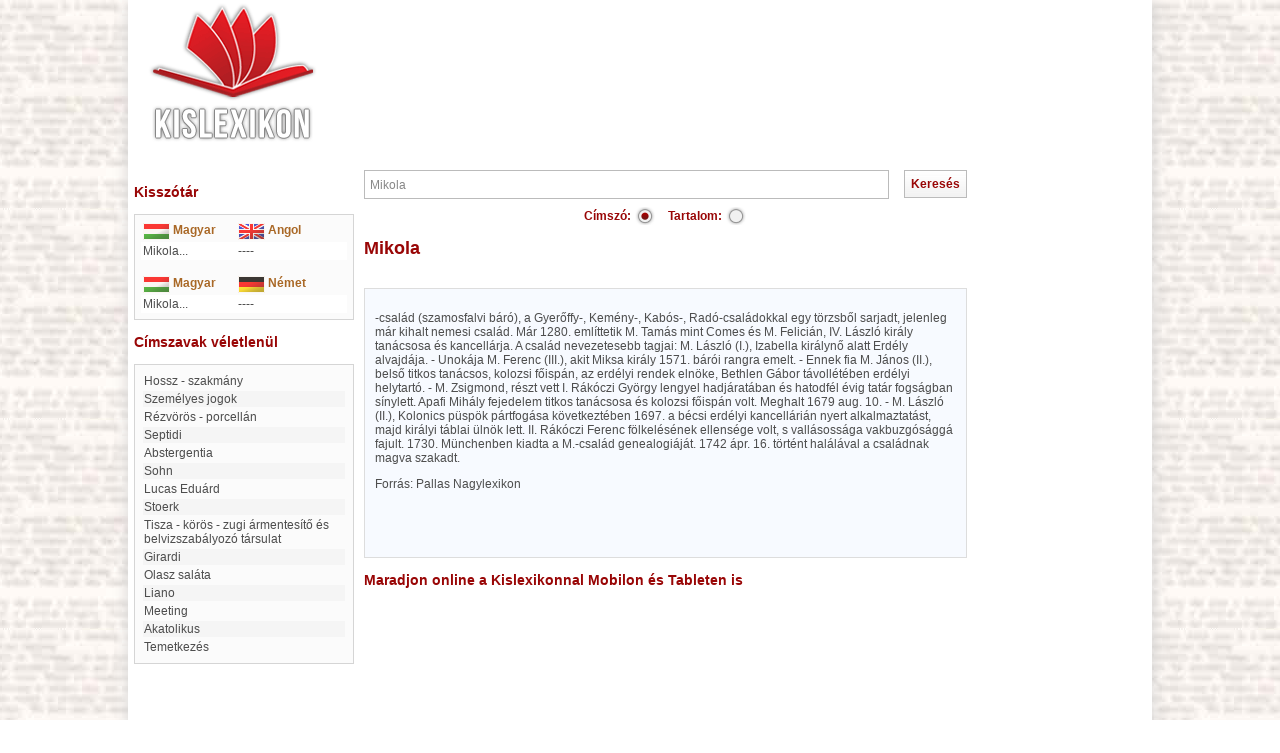

--- FILE ---
content_type: text/html; charset=utf-8
request_url: https://www.google.com/recaptcha/api2/aframe
body_size: 268
content:
<!DOCTYPE HTML><html><head><meta http-equiv="content-type" content="text/html; charset=UTF-8"></head><body><script nonce="6q0S3RHmhYpNGO9_Mn8Ouw">/** Anti-fraud and anti-abuse applications only. See google.com/recaptcha */ try{var clients={'sodar':'https://pagead2.googlesyndication.com/pagead/sodar?'};window.addEventListener("message",function(a){try{if(a.source===window.parent){var b=JSON.parse(a.data);var c=clients[b['id']];if(c){var d=document.createElement('img');d.src=c+b['params']+'&rc='+(localStorage.getItem("rc::a")?sessionStorage.getItem("rc::b"):"");window.document.body.appendChild(d);sessionStorage.setItem("rc::e",parseInt(sessionStorage.getItem("rc::e")||0)+1);localStorage.setItem("rc::h",'1769324502628');}}}catch(b){}});window.parent.postMessage("_grecaptcha_ready", "*");}catch(b){}</script></body></html>